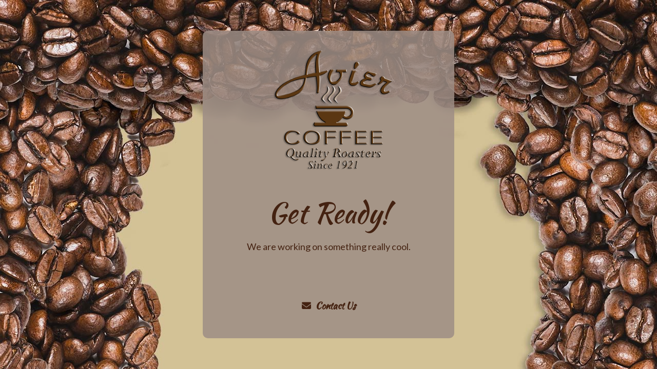

--- FILE ---
content_type: text/html; charset=UTF-8
request_url: https://aviercoffee.com/
body_size: 1591
content:
<!DOCTYPE html>
<html class="sp-html 
			sp-seedprod sp-h-full" lang="en-US">
<head>
							

		


<!-- Open Graph -->
<meta property="og:url" content="https://aviercoffee.com/" />
<meta property="og:type" content="website" />
						
<!-- Twitter Card -->
<meta name="twitter:card" content="summary" />
						
			<meta charset="UTF-8">
<meta name="viewport" content="width=device-width, initial-scale=1.0">
<!-- Default CSS -->
<link rel='stylesheet' id='seedprod-css-css'  href='https://aviercoffee.com/wp-content/plugins/coming-soon/public/css/tailwind.min.css?ver=6.19.7' type='text/css' media='all' /> <link rel='stylesheet' id='seedprod-fontawesome-css'  href='https://aviercoffee.com/wp-content/plugins/coming-soon/public/fontawesome/css/all.min.css?ver=6.19.7' type='text/css' media='all' /> 
	
	
	
	
	
	

	
	<!-- Google Font -->
<link rel="stylesheet" href="https://fonts.googleapis.com/css?family=Kaushan+Script:600,400|Lato:400&#038;display=swap"> 

	
<!-- Global Styles -->
<style>
	#sp-page{color:#442211} #sp-page .sp-header-tag-h1,#sp-page .sp-header-tag-h2,#sp-page .sp-header-tag-h3,#sp-page .sp-header-tag-h4,#sp-page .sp-header-tag-h5,#sp-page .sp-header-tag-h6{color:#442211}#sp-page h1,#sp-page h2,#sp-page h3,#sp-page h4,#sp-page h5,#sp-page h6{color:#442211; font-family:'Kaushan Script';font-weight:400;font-style:normal} #sp-page a{color:#442211} #sp-page a:hover{color:#1b0e07}#sp-page .btn{background-color:#442211}body{background-color:#FFFFFF; background-image:url('https://aviercoffee.com/wp-content/uploads/2021/07/beensbc2.jpg');}
	
	
	@media only screen and (max-width: 480px) {
		
			}

	@media only screen and (min-width: 481px) and (max-width: 1024px) {
		
			}

	@media only screen and (min-width: 1024px) {
			}

	

	</style>

<!-- JS -->
<script>
</script>
	
	
	
		<script src="https://aviercoffee.com/wp-content/plugins/coming-soon/public/js/sp-scripts.min.js" defer></script> 		
	
	
	
	


	<script src="https://aviercoffee.com/wp-includes/js/jquery/jquery.min.js"></script>
	</head>
<body class="spBgrepeat sp-h-full sp-antialiased sp-bg-slideshow">
	
			<div id="sp-page" class="spBgrepeat sp-content-4" style="background-color: rgb(255, 255, 255); background-image: url('https://aviercoffee.com/wp-content/uploads/2021/07/beensbc2.jpg'); font-family: Lato, sans-serif; font-weight: 400;"><section id="sp-ks8a8s"   class="sp-el-section " style="background-color: rgba(158, 141, 133, 0.85); width: 490px; max-width: 100%; padding: 10px; border-radius: 10px;"><div id="sp-vw3kvy"   class="sp-el-row sm:sp-flex sp-w-full  sp-m-auto sp-justify-between" style="padding: 0px; width: auto; max-width: 1000px;"><div id="sp-ovbx1s"   class="sp-el-col  sp-w-full" style="width: calc(100% - 0px);"><style type="text/css">
        #sp-ovbx1s .sp-col-top .seedprod-shape-fill {fill: undefined;} #sp-ovbx1s .sp-col-top svg {width: undefined%;height: undefinedpx;transform: translateX(-50%);} #sp-ovbx1s .sp-col-bottom .seedprod-shape-fill {fill: undefined;} #sp-ovbx1s .sp-col-bottom svg {width: undefined%;height: undefinedpx;transform: translateX(-50%);}
      </style><div class="sp-col-shape sp-col-top" style="z-index: 0;"><div></div></div><div class="sp-col-shape sp-col-bottom" style="z-index: 0;"><div></div></div><div id="sp-niijfv" class="sp-spacer" style="height: 12px;"></div><figure id="sp-xp7nhn" class="sp-image-wrapper sp-el-block" style="margin: 0px; padding: 0px; text-align: center;"><span><img src="https://aviercoffee.com/wp-content/uploads/2021/07/avierlogo.png" alt=""   srcset=" https://aviercoffee.com/wp-content/uploads/2021/07/avierlogo-150x150.png 150w, https://aviercoffee.com/wp-content/uploads/2021/07/avierlogo-300x208.png 300w, https://aviercoffee.com/wp-content/uploads/2021/07/avierlogo.png 864w" class="sp-image-block-xp7nhn" style="width: 350px;"></span></figure><div id="sp-jknss8" class="sp-spacer" style="height: 39px;"></div><h1 id="sp-y0sc75"    class="sp-css-target sp-el-block sp-headline-block-y0sc75 sp-type-header" style="font-size: 54px; text-align: center; margin: 0px;">Get Ready!</h1><div id="sp-p7ef8k"    class="sp-css-target sp-text-wrapper sp-el-block sp-text-wrapper-p7ef8k" style="font-size: 18px; margin: 0px; text-align: center;"><p>We are working on something really cool.</p></div><div id="sp-d4et4f" class="sp-spacer" style="height: 60px;"></div><div class="sp-button-wrapper sp-el-block" style="margin: 0px; text-align: center;"><a href="mailto:jason@aviercoffee.com" id="sp-q09cvl"    target="" rel="noopener" class="sp-button sp-css-target sp-text-center sp-inline-block sp-leading-none sp-button-q09cvl" style="font-size: 18px; font-weight: 600; font-style: normal; background: transparent; color: rgb(68, 34, 17); width: auto; padding: 12px 16px; border-radius: 4px;"><i class="sp-mr-2 fas fa-envelope"></i><span style="font-family: 'Kaushan Script';">Contact Us</span></a></div><div id="sp-qkrns1" class="sp-spacer" style="height: 12px;"></div></div></div></section></div>


<div class="tv">
	<div class="screen mute" id="tv"></div>
</div>

	
<script>
	var sp_is_mobile = false;	
</script>

		</body>

</html>

	